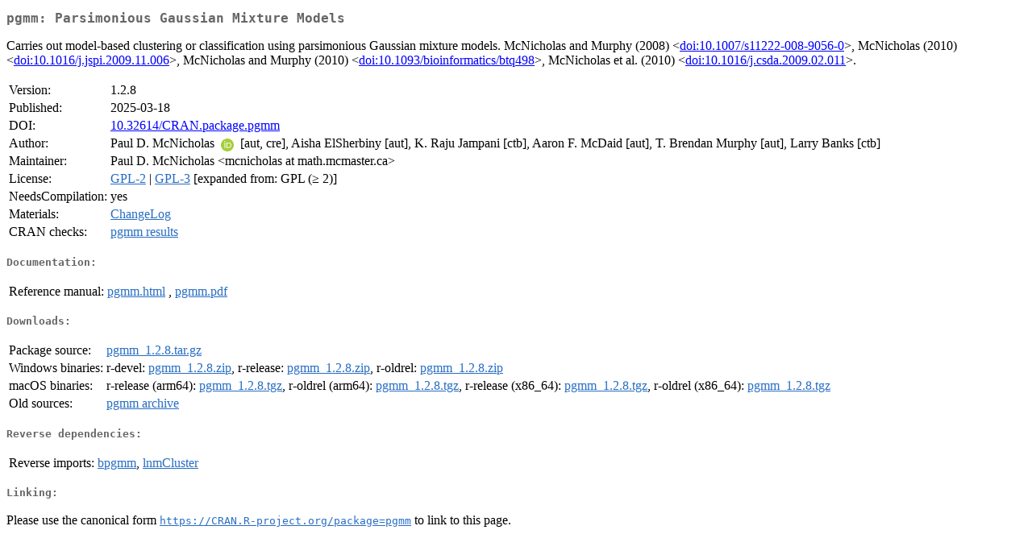

--- FILE ---
content_type: text/html
request_url: https://pbil.univ-lyon1.fr/CRAN/web/packages/pgmm/index.html
body_size: 1809
content:
<!DOCTYPE html>
<html>
<head>
<title>CRAN: Package pgmm</title>
<link rel="canonical" href="https://CRAN.R-project.org/package=pgmm"/>
<link rel="stylesheet" type="text/css" href="../../CRAN_web.css" />
<meta http-equiv="Content-Type" content="text/html; charset=utf-8" />
<meta name="viewport" content="width=device-width, initial-scale=1.0, user-scalable=yes"/>
<meta name="citation_title" content="Parsimonious Gaussian Mixture Models [R package pgmm version 1.2.8]" />
<meta name="citation_author1" content="Paul D. McNicholas" />
<meta name="citation_author2" content="Aisha ElSherbiny" />
<meta name="citation_author3" content="Aaron F. McDaid" />
<meta name="citation_author4" content="T. Brendan Murphy" />
<meta name="citation_publication_date" content="2025-03-18" />
<meta name="citation_public_url" content="https://CRAN.R-project.org/package=pgmm" />
<meta name="DC.identifier" content="https://CRAN.R-project.org/package=pgmm" />
<meta name="DC.publisher" content="Comprehensive R Archive Network (CRAN)" />
<meta name="twitter:card" content="summary" />
<meta property="og:title" content="pgmm: Parsimonious Gaussian Mixture Models" />
<meta property="og:description" content="Carries out model-based clustering or classification using parsimonious Gaussian mixture models. McNicholas and Murphy (2008) &amp;lt;&lt;a href=&quot;https://doi.org/10.1007%2Fs11222-008-9056-0&quot; target=&quot;_top&quot;&gt;doi:10.1007/s11222-008-9056-0&lt;/a&gt;&amp;gt;, McNicholas (2010) &amp;lt;&lt;a href=&quot;https://doi.org/10.1016%2Fj.jspi.2009.11.006&quot; target=&quot;_top&quot;&gt;doi:10.1016/j.jspi.2009.11.006&lt;/a&gt;&amp;gt;, McNicholas and Murphy (2010) &amp;lt;&lt;a href=&quot;https://doi.org/10.1093%2Fbioinformatics%2Fbtq498&quot; target=&quot;_top&quot;&gt;doi:10.1093/bioinformatics/btq498&lt;/a&gt;&amp;gt;, McNicholas et al. (2010) &amp;lt;&lt;a href=&quot;https://doi.org/10.1016%2Fj.csda.2009.02.011&quot; target=&quot;_top&quot;&gt;doi:10.1016/j.csda.2009.02.011&lt;/a&gt;&amp;gt;." />
<meta property="og:image" content="https://CRAN.R-project.org/CRANlogo.png" />
<meta property="og:type" content="website" />
<meta property="og:url" content="https://CRAN.R-project.org/package=pgmm" />
<style type="text/css">
  table td { vertical-align: top; }
</style>
</head>
<body>
<div class="container">
<h2>pgmm: Parsimonious Gaussian Mixture Models</h2>
<p>Carries out model-based clustering or classification using parsimonious Gaussian mixture models. McNicholas and Murphy (2008) &lt;<a href="https://doi.org/10.1007%2Fs11222-008-9056-0" target="_top">doi:10.1007/s11222-008-9056-0</a>&gt;, McNicholas (2010) &lt;<a href="https://doi.org/10.1016%2Fj.jspi.2009.11.006" target="_top">doi:10.1016/j.jspi.2009.11.006</a>&gt;, McNicholas and Murphy (2010) &lt;<a href="https://doi.org/10.1093%2Fbioinformatics%2Fbtq498" target="_top">doi:10.1093/bioinformatics/btq498</a>&gt;, McNicholas et al. (2010) &lt;<a href="https://doi.org/10.1016%2Fj.csda.2009.02.011" target="_top">doi:10.1016/j.csda.2009.02.011</a>&gt;.</p>
<table>
<tr>
<td>Version:</td>
<td>1.2.8</td>
</tr>
<tr>
<td>Published:</td>
<td>2025-03-18</td>
</tr>
<tr>
<td>DOI:</td>
<td><a href="https://doi.org/10.32614/CRAN.package.pgmm">10.32614/CRAN.package.pgmm</a></td>
</tr>
<tr>
<td>Author:</td>
<td>Paul D. McNicholas
    <a href="https://orcid.org/0000-0002-2482-523X" target="_top"><img alt="ORCID iD" src="../../orcid.svg" style="width:16px; height:16px; margin-left:4px; margin-right:4px; vertical-align:middle" /></a> [aut, cre],
  Aisha ElSherbiny [aut],
  K. Raju Jampani [ctb],
  Aaron F. McDaid [aut],
  T. Brendan Murphy [aut],
  Larry Banks [ctb]</td>
</tr>
<tr>
<td>Maintainer:</td>
<td>Paul D. McNicholas  &#x3c;&#x6d;&#x63;&#x6e;&#x69;&#x63;&#x68;&#x6f;&#x6c;&#x61;&#x73;&#x20;&#x61;&#x74;&#x20;&#x6d;&#x61;&#x74;&#x68;&#x2e;&#x6d;&#x63;&#x6d;&#x61;&#x73;&#x74;&#x65;&#x72;&#x2e;&#x63;&#x61;&#x3e;</td>
</tr>
<tr>
<td>License:</td>
<td><a href="../../licenses/GPL-2"><span class="CRAN">GPL-2</span></a> | <a href="../../licenses/GPL-3"><span class="CRAN">GPL-3</span></a> [expanded from: GPL (&ge; 2)]</td>
</tr>
<tr>
<td>NeedsCompilation:</td>
<td>yes</td>
</tr>
<tr>
<td>Materials:</td>
<td><a href="ChangeLog"><span class="CRAN">ChangeLog</span></a> </td>
</tr>
<tr>
<td>CRAN&nbsp;checks:</td>
<td><a href="../../checks/check_results_pgmm.html"><span class="CRAN">pgmm results</span></a></td>
</tr>
</table>
<h4>Documentation:</h4>
<table>
<tr>
<td>Reference&nbsp;manual:</td>
<td>
 <a href="refman/pgmm.html"><span class="CRAN">pgmm.html</span></a> ,  <a href="pgmm.pdf"><span class="CRAN">pgmm.pdf</span></a> 
</td>
</tr>
</table>
<h4>Downloads:</h4>
<table>
<tr>
<td> Package&nbsp;source: </td>
<td> <a href="../../../src/contrib/pgmm_1.2.8.tar.gz"> <span class="CRAN"> pgmm_1.2.8.tar.gz </span> </a> </td>
</tr>
<tr>
<td> Windows&nbsp;binaries: </td>
<td> r-devel: <a href="../../../bin/windows/contrib/4.6/pgmm_1.2.8.zip"><span class="CRAN">pgmm_1.2.8.zip</span></a>, r-release: <a href="../../../bin/windows/contrib/4.5/pgmm_1.2.8.zip"><span class="CRAN">pgmm_1.2.8.zip</span></a>, r-oldrel: <a href="../../../bin/windows/contrib/4.4/pgmm_1.2.8.zip"><span class="CRAN">pgmm_1.2.8.zip</span></a> </td>
</tr>
<tr>
<td> macOS&nbsp;binaries: </td>
<td> r-release (arm64): <a href="../../../bin/macosx/big-sur-arm64/contrib/4.5/pgmm_1.2.8.tgz"><span class="CRAN">pgmm_1.2.8.tgz</span></a>, r-oldrel (arm64): <a href="../../../bin/macosx/big-sur-arm64/contrib/4.4/pgmm_1.2.8.tgz"><span class="CRAN">pgmm_1.2.8.tgz</span></a>, r-release (x86_64): <a href="../../../bin/macosx/big-sur-x86_64/contrib/4.5/pgmm_1.2.8.tgz"><span class="CRAN">pgmm_1.2.8.tgz</span></a>, r-oldrel (x86_64): <a href="../../../bin/macosx/big-sur-x86_64/contrib/4.4/pgmm_1.2.8.tgz"><span class="CRAN">pgmm_1.2.8.tgz</span></a> </td>
</tr>
<tr>
<td> Old&nbsp;sources: </td>
<td> <a href="https://CRAN.R-project.org/src/contrib/Archive/pgmm"> <span class="CRAN"> pgmm archive </span> </a> </td>
</tr>
</table>
<h4>Reverse dependencies:</h4>
<table>
<tr>
<td>Reverse&nbsp;imports:</td>
<td><a href="../bpgmm/index.html"><span class="CRAN">bpgmm</span></a>, <a href="../lnmCluster/index.html"><span class="CRAN">lnmCluster</span></a></td>
</tr>
</table>
<h4>Linking:</h4>
<p>Please use the canonical form
<a href="https://CRAN.R-project.org/package=pgmm"><span class="CRAN"><samp>https://CRAN.R-project.org/package=pgmm</samp></span></a>
to link to this page.</p>
</div>
</body>
</html>
